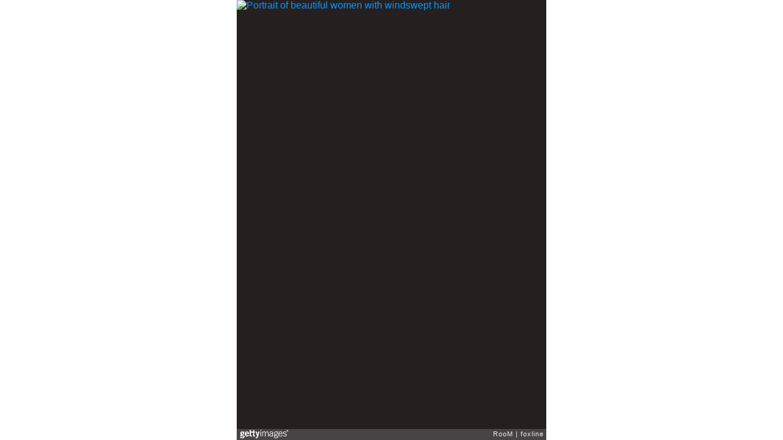

--- FILE ---
content_type: text/html; charset=UTF-8
request_url: http://embed.gettyimages.com/embed/537003453?et=u6MoA0x3RG5oQd8W8BCWUg&tld=com&viewMoreLink=off&sig=LOdqXZzIYUxuEg8wlY7tSksHh3ElVsBXRJFO0GddpsA=&caption=true
body_size: 7221
content:



<!DOCTYPE html>
<html>
  <head>
    <base target="_parent" />
    <title>Portrait of beautiful women with windswept hair [Getty Images]</title>
    <meta http-equiv="X-UA-Compatible" content="IE=edge,chrome=1" />
    <meta name="robots" content="noindex, follow" />
    <meta name="viewport" content="width=device-width, initial-scale=1.0" />
    <!--[if lt IE 10]>
    <script src="//html5shiv.googlecode.com/svn/trunk/html5.js"></script>
    <![endif]-->
    <meta name="twitter:card" content="photo" />
    <meta name="twitter:site" content="@GettyImages" />
    <meta name="twitter:title" content="537003453 / foxline / RooM" />
    <meta property="og:description" content="foxline / RooM" />
    <meta property="og:image" content="http://embed-cdn.gettyimages.com/photos/portrait-of-beautiful-women-with-windswept-hair-picture-id537003453?k=6&amp;m=537003453&amp;s=170667a&amp;w=0&amp;h=_DzP2aXTQTFQPgsS48L4cpYtEQ7HvTDY-1VELYv4iCs=&amp;Expires=1769475600&amp;Key-Pair-Id=APKAIJLYLGZE3LWJLKRA&amp;Signature=hbnHN7GMJqdNoUltLyMj0RQiI8~L3Qxjv1OBmqbop2~BNCaTlBe2WEvXoKu-UM6E8QKP8qiV9JY5O6RnX1bbw6fIW~U~93uallNyaWXo2ppfM94cYf-WMkf2Q2LTIwVch4zZ1pLZhUUbh3mkktkhtPY8l0vOT091s~Q5~JlDfzuXGviE6GkLwUUGy1MvEEBHUe8qR9bzSk8I0jruvlupdk3PewihfMHqZpOl35Nse8dPXocfwSpFFCL6AOpcbKaePBMDYQBLqfzNSDF~HDlCnPBlxBnKwHGNXxpU3OJCQxtQOPSMfof8Cakz3dQ~M41JhPIwXjqo0DgT1M2Qq3paMfE8XltUAyjfeE8hKDEP1fcC3dlXd8BpKqpmHKswtcNYlhRC9KSANO8YvxA7d~3ergk7iushGu9HOLvtWYkOv-ThnrcEn~SzPiN--jBwmWHSWpNjnA67c2Gevv4YUYhV66bT68OFafMMtyn6Ox5peZLunldMBXr6UpwuQiOKhL1v~k4c~Itv-0IfDR8JRdJkfFfTt0s1ckCTY~yVjttcXe-kywMiSPNj9shyMsedJx2iJt7ecYwb7yEzEDJvF3qcMT13X0B1jmF15E9hLlmosw5cHtj4LIlJqjIO09WlPoK~nCvObt7SzEUu6ZFBEpQKQ0WnLy7TxoQgVG3TANPya70_" />
    <meta property="og:url" content="http://www.gettyimages.com/detail/537003453" />
    <meta property="og:site_name" content="Getty Images" />
    <meta name="getty:adp" content="http://www.gettyimages.com/detail/537003453" />

    

    <script src="//ajax.googleapis.com/ajax/libs/jquery/1.10.2/jquery.min.js"></script>
    
  </head>

  <body class="embed">

  <link rel="stylesheet" type="text/css" href="//embed-cdn.gettyimages.com/css/2977517/style.css" />

<div id="fb-root"></div>
<section id="body-wrapper"  data-frame-width="506" data-frame-height="339">
  
  
  

  <div id="embed-body" data-spectrum-base-url="//spectrum.gettyimages.com/v3/signals" data-asset-ids="" style="max-width:506px;">
    
    
      
    <div id="slide-0" class="slide active" data-asset-id="537003453"
                                                                                       data-collection-id="783" data-asset-product-type="" data-content-type="still image">
      <main class="solo">
        <figure>
          
            
              <ul class="reblog solo">
  
  <li id="li-fb" class="li-button">
    <div class="icon-button icon-fb" title="Share on Facebook"  onclick="return Embed.Social().facebook('http://www.gettyimages.com/consumer/share/assets/537003453');" ></div>
  </li>
  
  <li id="li-twitter" class="li-button">
    <a class="icon-button icon-twitter" title="Share on Twitter"  onclick="return Embed.Social().twitter('http://www.gettyimages.com/consumer/share/assets/537003453', 'Portrait of beautiful women with windswept hair');" ></a>
  </li>
  <li id="li-pinterest" class="li-button">
    <a class="icon-button icon-pinterest" title="Share on Pinterest"  onclick="return Embed.Social().pinterest('\/\/www.pinterest.com\/pin\/create\/button?url=http%3A%2F%2Fwww.gettyimages.com%2Fdetail%2F537003453%3Fet%3Du6MoA0x3RG5oQd8W8BCWUg%26share%3Dembed_Pinterest\x26media=http%3A%2F%2Fmedia.gettyimages.com%2Fphotos%2Fportrait-of-beautiful-women-with-windswept-hair-picture-id537003453\x26description=');" ></a>
  </li>
  
    <li id="li-photos-com" class="li-button">
      <a class="icon-button icon-photos-com" title="Buy this on Photos.com"  onclick="return Embed.Social().photoscom('http:\/\/www.photos.com\/photo\/537003453');" ></a>
    </li>
  
</ul>

            

            
              <figcaption onselectstart="return false">
                <p class="show-more">
                  <a target="_blank" onclick="Embed.ClickHandler().click('http:\/\/www.gettyimages.com\/detail\/537003453?et=u6MoA0x3RG5oQd8W8BCWUg')" href="http://www.gettyimages.com/detail/537003453?et=u6MoA0x3RG5oQd8W8BCWUg">see more</a>
                </p>
                <p class="caption-text">Portrait of beautiful women with windswept hair</p>
              </figcaption>
            

            
                <aside class="assetcomp-overlay" onclick="if (!Embed.MediaQuery().mobile() &&  true ) { window.open('http:\/\/www.gettyimages.com\/detail\/537003453?et=u6MoA0x3RG5oQd8W8BCWUg', '_blank'); Embed.ClickHandler().click('ADP'); return false; }" data-url='http://www.gettyimages.com/detail/537003453?et=u6MoA0x3RG5oQd8W8BCWUg'></aside>
                <a href="http://www.gettyimages.com/detail/537003453?et=u6MoA0x3RG5oQd8W8BCWUg" target="_blank" class="assetcomp-link">
                  <img class="assetcomp" id="assetcomp-0" alt="Portrait of beautiful women with windswept hair" src="http://embed-cdn.gettyimages.com/photos/portrait-of-beautiful-women-with-windswept-hair-picture-id537003453?k=6&amp;m=537003453&amp;s=170667a&amp;w=0&amp;h=_DzP2aXTQTFQPgsS48L4cpYtEQ7HvTDY-1VELYv4iCs=&amp;Expires=1769475600&amp;Key-Pair-Id=APKAIJLYLGZE3LWJLKRA&amp;Signature=hbnHN7GMJqdNoUltLyMj0RQiI8~L3Qxjv1OBmqbop2~BNCaTlBe2WEvXoKu-UM6E8QKP8qiV9JY5O6RnX1bbw6fIW~U~93uallNyaWXo2ppfM94cYf-WMkf2Q2LTIwVch4zZ1pLZhUUbh3mkktkhtPY8l0vOT091s~Q5~JlDfzuXGviE6GkLwUUGy1MvEEBHUe8qR9bzSk8I0jruvlupdk3PewihfMHqZpOl35Nse8dPXocfwSpFFCL6AOpcbKaePBMDYQBLqfzNSDF~HDlCnPBlxBnKwHGNXxpU3OJCQxtQOPSMfof8Cakz3dQ~M41JhPIwXjqo0DgT1M2Qq3paMfE8XltUAyjfeE8hKDEP1fcC3dlXd8BpKqpmHKswtcNYlhRC9KSANO8YvxA7d~3ergk7iushGu9HOLvtWYkOv-ThnrcEn~SzPiN--jBwmWHSWpNjnA67c2Gevv4YUYhV66bT68OFafMMtyn6Ox5peZLunldMBXr6UpwuQiOKhL1v~k4c~Itv-0IfDR8JRdJkfFfTt0s1ckCTY~yVjttcXe-kywMiSPNj9shyMsedJx2iJt7ecYwb7yEzEDJvF3qcMT13X0B1jmF15E9hLlmosw5cHtj4LIlJqjIO09WlPoK~nCvObt7SzEUu6ZFBEpQKQ0WnLy7TxoQgVG3TANPya70_" />
                </a>
            
          
        </figure>
        <div class="image-footer">
          <div class="logo-container">
            <img src='//embed-cdn.gettyimages.com/images/2977517/gi-logo.png' width="82" height="15" class="gi-icon" alt="Getty Images" />
          </div>
          <div class="meta">
            <p class="footer-text">
              <span class="collection" title="RooM" data-field="collection">RooM</span>
              <span class="photographer" title="foxline" data-field="photographer">foxline</span>
            </p>
          </div>
        </div>
      </main>
      
    </div>
    
  </section>

<menu id="radial-menu">
  <ul>
    <li id="radial-item-share" class="radial-item" onclick="return Embed.SocialMenu().show();"></li>
  </ul>
</menu>

<script type="text/javascript">
  $(document).ready(function() { Embed.version = "1"; });
</script>
<script type="text/javascript" src="//embed-cdn.gettyimages.com/js/2977517/embed-bundle.js"></script>
<script type="text/javascript">
  $(document).ready(function () {
    Embed.Bootstrapper().init();
  });
</script>


  </body>
</html>

